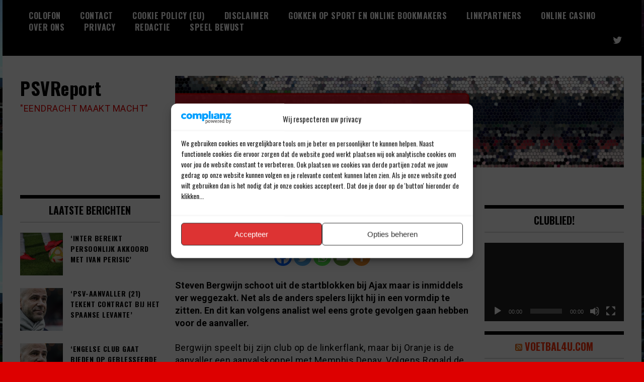

--- FILE ---
content_type: text/html; charset=utf-8
request_url: https://www.google.com/recaptcha/api2/aframe
body_size: 265
content:
<!DOCTYPE HTML><html><head><meta http-equiv="content-type" content="text/html; charset=UTF-8"></head><body><script nonce="0uVbpebf0gjB9HHEWsiiAA">/** Anti-fraud and anti-abuse applications only. See google.com/recaptcha */ try{var clients={'sodar':'https://pagead2.googlesyndication.com/pagead/sodar?'};window.addEventListener("message",function(a){try{if(a.source===window.parent){var b=JSON.parse(a.data);var c=clients[b['id']];if(c){var d=document.createElement('img');d.src=c+b['params']+'&rc='+(localStorage.getItem("rc::a")?sessionStorage.getItem("rc::b"):"");window.document.body.appendChild(d);sessionStorage.setItem("rc::e",parseInt(sessionStorage.getItem("rc::e")||0)+1);localStorage.setItem("rc::h",'1769200979854');}}}catch(b){}});window.parent.postMessage("_grecaptcha_ready", "*");}catch(b){}</script></body></html>